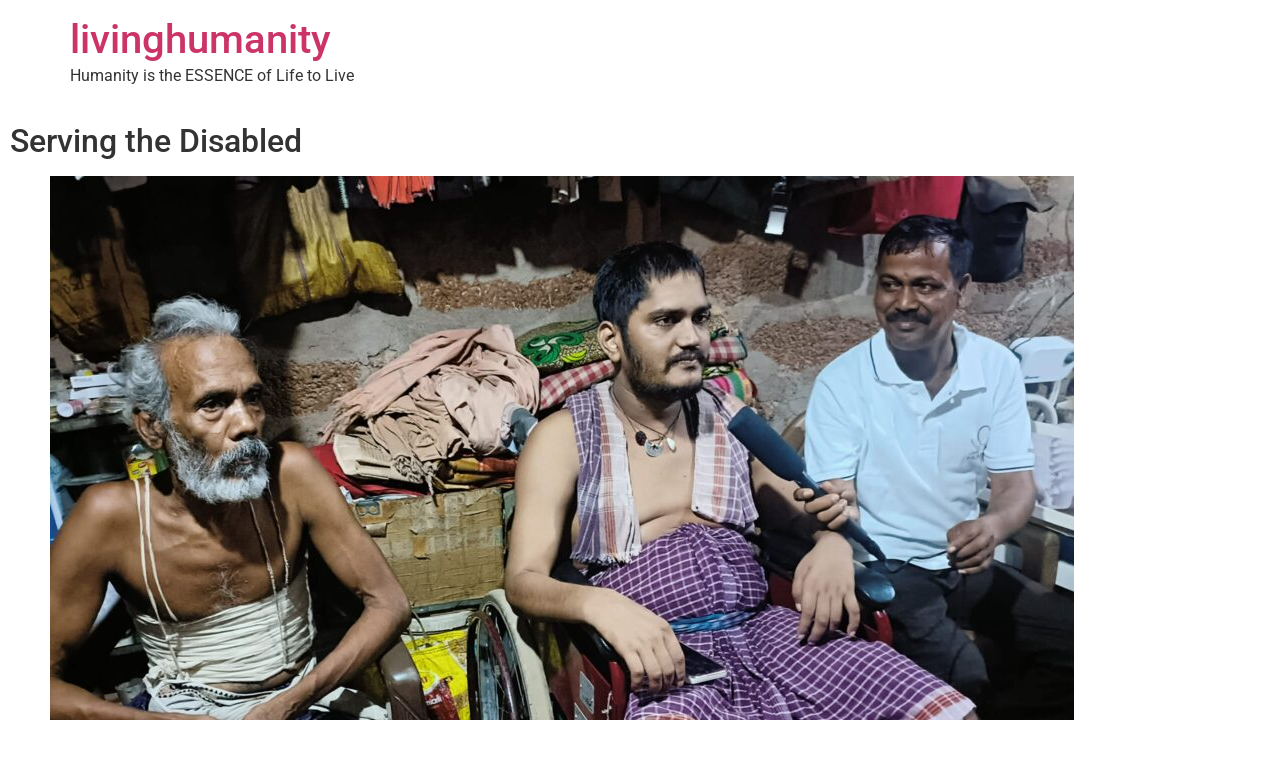

--- FILE ---
content_type: text/css
request_url: https://livinghumanity.org/wp-content/uploads/elementor/css/post-4732.css?ver=1768968830
body_size: -80
content:
.elementor-4732 .elementor-element.elementor-element-334aa13c .elementor-drop-cap{margin-inline-end:10px;}:root{--page-title-display:none;}

--- FILE ---
content_type: text/css
request_url: https://livinghumanity.org/wp-content/uploads/elementor/css/post-210.css?ver=1768968298
body_size: 2584
content:
.elementor-210 .elementor-element.elementor-element-382b801{--display:flex;--flex-direction:row;--container-widget-width:calc( ( 1 - var( --container-widget-flex-grow ) ) * 100% );--container-widget-height:100%;--container-widget-flex-grow:1;--container-widget-align-self:stretch;--flex-wrap-mobile:wrap;--align-items:stretch;--gap:10px 10px;--row-gap:10px;--column-gap:10px;--margin-top:0px;--margin-bottom:0px;--margin-left:0px;--margin-right:0px;--padding-top:35px;--padding-bottom:35px;--padding-left:0px;--padding-right:0px;}.elementor-210 .elementor-element.elementor-element-382b801:not(.elementor-motion-effects-element-type-background), .elementor-210 .elementor-element.elementor-element-382b801 > .elementor-motion-effects-container > .elementor-motion-effects-layer{background-color:#EEE6D7;}.elementor-210 .elementor-element.elementor-element-19ebbe0{--display:flex;}.elementor-210 .elementor-element.elementor-element-60f8d88 > .elementor-widget-container{margin:0px 15px 0px 15px;padding:0px 0px 0px 0px;}.elementor-210 .elementor-element.elementor-element-60f8d88 .elementskit-section-title-wraper .elementskit-section-title{color:var( --e-global-color-text );margin:0px 0px 0px 0px;font-family:"Rubik", Sans-serif;font-size:30px;font-weight:500;}.elementor-210 .elementor-element.elementor-element-60f8d88 .elementskit-section-title-wraper .elementskit-section-title > span{color:var( --e-global-color-primary );padding:0px 0px 0px 0px;}.elementor-210 .elementor-element.elementor-element-60f8d88 .elementskit-section-title-wraper .elementskit-section-title:hover > span{color:#000000;}.elementor-210 .elementor-element.elementor-element-60f8d88 .elementskit-section-title-wraper .elementskit-section-title span:last-child, .elementor-210 .elementor-element.elementor-element-60f8d88 .elementskit-section-title-wraper .elementskit-section-title > span{font-family:var( --e-global-typography-secondary-font-family ), Sans-serif;font-weight:var( --e-global-typography-secondary-font-weight );}.elementor-210 .elementor-element.elementor-element-381d6fd{--display:flex;}.elementor-210 .elementor-element.elementor-element-bd36a5b .ekit-btn-wraper .elementskit-btn{justify-content:flex-end;}.elementor-210 .elementor-element.elementor-element-bd36a5b .elementskit-btn{background-color:var( --e-global-color-2e192aa );font-size:20px;border-style:solid;border-color:var( --e-global-color-06d0daf );border-radius:3px 3px 3px 3px;box-shadow:0px 0px 10px 5px rgba(90.00000000000011, 20.000000000000014, 150, 0.12156862745098039);}.elementor-210 .elementor-element.elementor-element-bd36a5b .elementskit-btn:hover{background-color:var( --e-global-color-20e1635 );color:#ffffff;fill:#ffffff;}.elementor-210 .elementor-element.elementor-element-d9f5d03{--display:flex;--flex-direction:row;--container-widget-width:calc( ( 1 - var( --container-widget-flex-grow ) ) * 100% );--container-widget-height:100%;--container-widget-flex-grow:1;--container-widget-align-self:stretch;--flex-wrap-mobile:wrap;--align-items:stretch;--gap:10px 10px;--row-gap:10px;--column-gap:10px;--overlay-opacity:0.97;--margin-top:0px;--margin-bottom:0px;--margin-left:0px;--margin-right:0px;--padding-top:40px;--padding-bottom:40px;--padding-left:30px;--padding-right:30px;}.elementor-210 .elementor-element.elementor-element-d9f5d03:not(.elementor-motion-effects-element-type-background), .elementor-210 .elementor-element.elementor-element-d9f5d03 > .elementor-motion-effects-container > .elementor-motion-effects-layer{background-color:var( --e-global-color-secondary );background-image:url("https://livinghumanity.org/wp-content/uploads/2023/08/istockphoto-1199600453-1024x1024-1.jpg");}.elementor-210 .elementor-element.elementor-element-d9f5d03::before, .elementor-210 .elementor-element.elementor-element-d9f5d03 > .elementor-background-video-container::before, .elementor-210 .elementor-element.elementor-element-d9f5d03 > .e-con-inner > .elementor-background-video-container::before, .elementor-210 .elementor-element.elementor-element-d9f5d03 > .elementor-background-slideshow::before, .elementor-210 .elementor-element.elementor-element-d9f5d03 > .e-con-inner > .elementor-background-slideshow::before, .elementor-210 .elementor-element.elementor-element-d9f5d03 > .elementor-motion-effects-container > .elementor-motion-effects-layer::before{background-color:#5A1496F5;--background-overlay:'';}.elementor-210 .elementor-element.elementor-element-f1c8945{--display:flex;}.elementor-210 .elementor-element.elementor-element-9de6596 > .elementor-widget-container{padding:0px 0px 15px 0px;}.elementor-210 .elementor-element.elementor-element-9de6596{text-align:start;}.elementor-210 .elementor-element.elementor-element-9de6596 img{width:100px;}.elementor-210 .elementor-element.elementor-element-b5efe6c{width:var( --container-widget-width, 65% );max-width:65%;--container-widget-width:65%;--container-widget-flex-grow:0;}.elementor-210 .elementor-element.elementor-element-f3ee384{--divider-border-style:solid;--divider-color:var( --e-global-color-06d0daf );--divider-border-width:1px;}.elementor-210 .elementor-element.elementor-element-f3ee384 .elementor-divider-separator{width:89%;}.elementor-210 .elementor-element.elementor-element-f3ee384 .elementor-divider{padding-block-start:2px;padding-block-end:2px;}.elementor-210 .elementor-element.elementor-element-435dbbf > .elementor-widget-container{margin:0px 0px 0px 0px;}.elementor-210 .elementor-element.elementor-element-435dbbf.elementor-element{--flex-grow:0;--flex-shrink:0;}.elementor-210 .elementor-element.elementor-element-435dbbf .elementor-icon-list-items:not(.elementor-inline-items) .elementor-icon-list-item:not(:last-child){padding-block-end:calc(10px/2);}.elementor-210 .elementor-element.elementor-element-435dbbf .elementor-icon-list-items:not(.elementor-inline-items) .elementor-icon-list-item:not(:first-child){margin-block-start:calc(10px/2);}.elementor-210 .elementor-element.elementor-element-435dbbf .elementor-icon-list-items.elementor-inline-items .elementor-icon-list-item{margin-inline:calc(10px/2);}.elementor-210 .elementor-element.elementor-element-435dbbf .elementor-icon-list-items.elementor-inline-items{margin-inline:calc(-10px/2);}.elementor-210 .elementor-element.elementor-element-435dbbf .elementor-icon-list-items.elementor-inline-items .elementor-icon-list-item:after{inset-inline-end:calc(-10px/2);}.elementor-210 .elementor-element.elementor-element-435dbbf .elementor-icon-list-icon i{color:var( --e-global-color-06d0daf );transition:color 0.3s;}.elementor-210 .elementor-element.elementor-element-435dbbf .elementor-icon-list-icon svg{fill:var( --e-global-color-06d0daf );transition:fill 0.3s;}.elementor-210 .elementor-element.elementor-element-435dbbf{--e-icon-list-icon-size:15px;--icon-vertical-offset:0px;}.elementor-210 .elementor-element.elementor-element-435dbbf .elementor-icon-list-icon{padding-inline-end:10px;}.elementor-210 .elementor-element.elementor-element-435dbbf .elementor-icon-list-item > .elementor-icon-list-text, .elementor-210 .elementor-element.elementor-element-435dbbf .elementor-icon-list-item > a{font-family:"Encode Sans Semi Expanded", Sans-serif;font-size:0.8em;font-weight:400;text-transform:none;}.elementor-210 .elementor-element.elementor-element-435dbbf .elementor-icon-list-text{color:var( --e-global-color-06d0daf );transition:color 0.3s;}.elementor-210 .elementor-element.elementor-element-32ef487{--display:flex;}.elementor-210 .elementor-element.elementor-element-7350c90 > .elementor-widget-container{margin:60px 0px 0px 0px;}.elementor-210 .elementor-element.elementor-element-7350c90.elementor-element{--order:-99999 /* order start hack */;}.elementor-210 .elementor-element.elementor-element-7350c90 .elementor-heading-title{font-family:"Rajdhani", Sans-serif;font-size:1.2em;font-weight:700;text-transform:uppercase;letter-spacing:1.5px;color:var( --e-global-color-06d0daf );}.elementor-210 .elementor-element.elementor-element-319eadf > .elementor-widget-container{margin:40px 0px 40px 0px;}.elementor-210 .elementor-element.elementor-element-319eadf .elementor-icon-list-items:not(.elementor-inline-items) .elementor-icon-list-item:not(:last-child){padding-block-end:calc(15px/2);}.elementor-210 .elementor-element.elementor-element-319eadf .elementor-icon-list-items:not(.elementor-inline-items) .elementor-icon-list-item:not(:first-child){margin-block-start:calc(15px/2);}.elementor-210 .elementor-element.elementor-element-319eadf .elementor-icon-list-items.elementor-inline-items .elementor-icon-list-item{margin-inline:calc(15px/2);}.elementor-210 .elementor-element.elementor-element-319eadf .elementor-icon-list-items.elementor-inline-items{margin-inline:calc(-15px/2);}.elementor-210 .elementor-element.elementor-element-319eadf .elementor-icon-list-items.elementor-inline-items .elementor-icon-list-item:after{inset-inline-end:calc(-15px/2);}.elementor-210 .elementor-element.elementor-element-319eadf .elementor-icon-list-icon i{color:var( --e-global-color-06d0daf );transition:color 0.3s;}.elementor-210 .elementor-element.elementor-element-319eadf .elementor-icon-list-icon svg{fill:var( --e-global-color-06d0daf );transition:fill 0.3s;}.elementor-210 .elementor-element.elementor-element-319eadf{--e-icon-list-icon-size:15px;--icon-vertical-offset:0px;}.elementor-210 .elementor-element.elementor-element-319eadf .elementor-icon-list-icon{padding-inline-end:10px;}.elementor-210 .elementor-element.elementor-element-319eadf .elementor-icon-list-item > .elementor-icon-list-text, .elementor-210 .elementor-element.elementor-element-319eadf .elementor-icon-list-item > a{font-family:"Encode Sans Semi Expanded", Sans-serif;font-size:0.8em;font-weight:400;text-transform:none;}.elementor-210 .elementor-element.elementor-element-319eadf .elementor-icon-list-text{color:var( --e-global-color-06d0daf );transition:color 0.3s;}.elementor-210 .elementor-element.elementor-element-319eadf .elementor-icon-list-item:hover .elementor-icon-list-text{color:var( --e-global-color-20e1635 );}.elementor-210 .elementor-element.elementor-element-a3a0d32{--display:flex;}.elementor-210 .elementor-element.elementor-element-e537cba > .elementor-widget-container{margin:60px 0px 0px 0px;}.elementor-210 .elementor-element.elementor-element-e537cba .elementor-heading-title{font-family:"Rajdhani", Sans-serif;font-size:1.2em;font-weight:700;text-transform:uppercase;letter-spacing:1.5px;color:var( --e-global-color-06d0daf );}.elementor-210 .elementor-element.elementor-element-1196ef0{--display:flex;--flex-direction:column;--container-widget-width:100%;--container-widget-height:initial;--container-widget-flex-grow:0;--container-widget-align-self:initial;--flex-wrap-mobile:wrap;--margin-top:0px;--margin-bottom:0px;--margin-left:0px;--margin-right:0px;--padding-top:0px;--padding-bottom:0px;--padding-left:0px;--padding-right:0px;}.elementor-210 .elementor-element.elementor-element-ebc026b{--display:flex;--flex-direction:row;--container-widget-width:initial;--container-widget-height:100%;--container-widget-flex-grow:1;--container-widget-align-self:stretch;--flex-wrap-mobile:wrap;--margin-top:0px;--margin-bottom:0px;--margin-left:0px;--margin-right:0px;--padding-top:0px;--padding-bottom:0px;--padding-left:0px;--padding-right:0px;}.elementor-210 .elementor-element.elementor-element-f5db416 > .elementor-widget-container{margin:0px 0px 25px 0px;}.elementor-210 .elementor-element.elementor-element-f5db416.elementor-position-right .elementor-image-box-img{margin-left:15px;}.elementor-210 .elementor-element.elementor-element-f5db416.elementor-position-left .elementor-image-box-img{margin-right:15px;}.elementor-210 .elementor-element.elementor-element-f5db416.elementor-position-top .elementor-image-box-img{margin-bottom:15px;}.elementor-210 .elementor-element.elementor-element-f5db416 .elementor-image-box-title{margin-bottom:10px;font-family:"Rajdhani", Sans-serif;font-size:0.8em;line-height:1.5em;color:var( --e-global-color-06d0daf );}.elementor-210 .elementor-element.elementor-element-f5db416 .elementor-image-box-wrapper .elementor-image-box-img{width:40%;}.elementor-210 .elementor-element.elementor-element-f5db416 .elementor-image-box-img img{transition-duration:0.3s;}.elementor-210 .elementor-element.elementor-element-f5db416 .elementor-image-box-description{font-family:"Encode Sans Semi Expanded", Sans-serif;font-size:0.7em;font-weight:500;color:var( --e-global-color-06d0daf );}.elementor-210 .elementor-element.elementor-element-a7e91c5{--display:flex;--margin-top:0px;--margin-bottom:0px;--margin-left:0px;--margin-right:0px;--padding-top:0px;--padding-bottom:0px;--padding-left:0px;--padding-right:0px;}.elementor-210 .elementor-element.elementor-element-2550466 > .elementor-widget-container{margin:0px 0px 25px 0px;}.elementor-210 .elementor-element.elementor-element-2550466.elementor-position-right .elementor-image-box-img{margin-left:15px;}.elementor-210 .elementor-element.elementor-element-2550466.elementor-position-left .elementor-image-box-img{margin-right:15px;}.elementor-210 .elementor-element.elementor-element-2550466.elementor-position-top .elementor-image-box-img{margin-bottom:15px;}.elementor-210 .elementor-element.elementor-element-2550466 .elementor-image-box-title{margin-bottom:10px;font-family:"Rajdhani", Sans-serif;font-size:0.8em;line-height:1.5em;color:var( --e-global-color-06d0daf );}.elementor-210 .elementor-element.elementor-element-2550466 .elementor-image-box-wrapper .elementor-image-box-img{width:40%;}.elementor-210 .elementor-element.elementor-element-2550466 .elementor-image-box-img img{transition-duration:0.3s;}.elementor-210 .elementor-element.elementor-element-2550466 .elementor-image-box-description{font-family:"Encode Sans Semi Expanded", Sans-serif;font-size:0.7em;font-weight:500;color:var( --e-global-color-06d0daf );}.elementor-210 .elementor-element.elementor-element-0c0089b{--display:flex;}.elementor-210 .elementor-element.elementor-element-2081b61 > .elementor-widget-container{margin:60px 0px 0px 0px;}.elementor-210 .elementor-element.elementor-element-2081b61 .elementor-heading-title{font-family:"Rajdhani", Sans-serif;font-size:1.2em;font-weight:700;text-transform:uppercase;letter-spacing:1.5px;color:var( --e-global-color-06d0daf );}.elementor-210 .elementor-element.elementor-element-35d0ac3 > .elementor-widget-container{margin:0px 0px 0px 0px;padding:0px 0px 0px 0px;}.elementor-210 .elementor-element.elementor-element-35d0ac3 .gallery-item .gallery-caption{display:none;}.elementor-210 .elementor-element.elementor-element-35d0ac3 .gallery-item{padding:0 9px 9px 0;}.elementor-210 .elementor-element.elementor-element-35d0ac3 .gallery{margin:0 -9px -9px 0;}.elementor-210 .elementor-element.elementor-element-bfe4131{--display:flex;--flex-direction:column;--container-widget-width:100%;--container-widget-height:initial;--container-widget-flex-grow:0;--container-widget-align-self:initial;--flex-wrap-mobile:wrap;--gap:0px 0px;--row-gap:0px;--column-gap:0px;--padding-top:0px;--padding-bottom:10px;--padding-left:20px;--padding-right:20px;}.elementor-210 .elementor-element.elementor-element-bfe4131:not(.elementor-motion-effects-element-type-background), .elementor-210 .elementor-element.elementor-element-bfe4131 > .elementor-motion-effects-container > .elementor-motion-effects-layer{background-color:var( --e-global-color-2e192aa );}.elementor-210 .elementor-element.elementor-element-e302c34{--display:flex;--flex-direction:column;--container-widget-width:100%;--container-widget-height:initial;--container-widget-flex-grow:0;--container-widget-align-self:initial;--flex-wrap-mobile:wrap;--margin-top:5px;--margin-bottom:5px;--margin-left:0px;--margin-right:0px;--padding-top:0px;--padding-bottom:0px;--padding-left:0px;--padding-right:0px;}.elementor-210 .elementor-element.elementor-element-19fec8a{--display:flex;--margin-top:-75px;--margin-bottom:0px;--margin-left:0px;--margin-right:0px;--padding-top:11px;--padding-bottom:13px;--padding-left:0px;--padding-right:0px;}.elementor-210 .elementor-element.elementor-element-e98c5ee{--grid-template-columns:repeat(0, auto);--icon-size:17px;--grid-column-gap:5px;--grid-row-gap:0px;}.elementor-210 .elementor-element.elementor-element-e98c5ee .elementor-widget-container{text-align:center;}.elementor-210 .elementor-element.elementor-element-e98c5ee.elementor-element{--align-self:center;}.elementor-210 .elementor-element.elementor-element-e98c5ee .elementor-social-icon{background-color:var( --e-global-color-06d0daf );--icon-padding:0.5em;border-style:none;}.elementor-210 .elementor-element.elementor-element-e98c5ee .elementor-social-icon i{color:var( --e-global-color-2e192aa );}.elementor-210 .elementor-element.elementor-element-e98c5ee .elementor-social-icon svg{fill:var( --e-global-color-2e192aa );}.elementor-210 .elementor-element.elementor-element-e98c5ee .elementor-social-icon:hover{background-color:var( --e-global-color-fe22f21 );border-color:var( --e-global-color-06d0daf );}.elementor-210 .elementor-element.elementor-element-e98c5ee .elementor-social-icon:hover i{color:var( --e-global-color-2e192aa );}.elementor-210 .elementor-element.elementor-element-e98c5ee .elementor-social-icon:hover svg{fill:var( --e-global-color-2e192aa );}.elementor-210 .elementor-element.elementor-element-cf235bd > .elementor-widget-container{padding:3px 0px 3px 0px;}.elementor-210 .elementor-element.elementor-element-cf235bd.elementor-element{--align-self:center;}.elementor-210 .elementor-element.elementor-element-cf235bd .elementor-icon-list-items:not(.elementor-inline-items) .elementor-icon-list-item:not(:last-child){padding-block-end:calc(20px/2);}.elementor-210 .elementor-element.elementor-element-cf235bd .elementor-icon-list-items:not(.elementor-inline-items) .elementor-icon-list-item:not(:first-child){margin-block-start:calc(20px/2);}.elementor-210 .elementor-element.elementor-element-cf235bd .elementor-icon-list-items.elementor-inline-items .elementor-icon-list-item{margin-inline:calc(20px/2);}.elementor-210 .elementor-element.elementor-element-cf235bd .elementor-icon-list-items.elementor-inline-items{margin-inline:calc(-20px/2);}.elementor-210 .elementor-element.elementor-element-cf235bd .elementor-icon-list-items.elementor-inline-items .elementor-icon-list-item:after{inset-inline-end:calc(-20px/2);}.elementor-210 .elementor-element.elementor-element-cf235bd .elementor-icon-list-item:not(:last-child):after{content:"";border-color:#ddd;}.elementor-210 .elementor-element.elementor-element-cf235bd .elementor-icon-list-items:not(.elementor-inline-items) .elementor-icon-list-item:not(:last-child):after{border-block-start-style:solid;border-block-start-width:2px;}.elementor-210 .elementor-element.elementor-element-cf235bd .elementor-icon-list-items.elementor-inline-items .elementor-icon-list-item:not(:last-child):after{border-inline-start-style:solid;}.elementor-210 .elementor-element.elementor-element-cf235bd .elementor-inline-items .elementor-icon-list-item:not(:last-child):after{border-inline-start-width:2px;}.elementor-210 .elementor-element.elementor-element-cf235bd .elementor-icon-list-icon i{transition:color 0.3s;}.elementor-210 .elementor-element.elementor-element-cf235bd .elementor-icon-list-icon svg{transition:fill 0.3s;}.elementor-210 .elementor-element.elementor-element-cf235bd{--e-icon-list-icon-size:14px;--icon-vertical-offset:0px;}.elementor-210 .elementor-element.elementor-element-cf235bd .elementor-icon-list-icon{padding-inline-end:0px;}.elementor-210 .elementor-element.elementor-element-cf235bd .elementor-icon-list-item > .elementor-icon-list-text, .elementor-210 .elementor-element.elementor-element-cf235bd .elementor-icon-list-item > a{font-family:"Encode Sans Condensed", Sans-serif;font-size:14px;font-weight:400;letter-spacing:1px;}.elementor-210 .elementor-element.elementor-element-cf235bd .elementor-icon-list-text{color:var( --e-global-color-06d0daf );transition:color 0.3s;}.elementor-210 .elementor-element.elementor-element-cf235bd .elementor-icon-list-item:hover .elementor-icon-list-text{color:var( --e-global-color-fe22f21 );}.elementor-210 .elementor-element.elementor-element-5a032d1{--divider-border-style:solid;--divider-color:var( --e-global-color-06d0daf );--divider-border-width:1px;}.elementor-210 .elementor-element.elementor-element-5a032d1 .elementor-divider-separator{width:70%;margin:0 auto;margin-center:0;}.elementor-210 .elementor-element.elementor-element-5a032d1 .elementor-divider{text-align:center;padding-block-start:4px;padding-block-end:4px;}.elementor-210 .elementor-element.elementor-element-45629e3{--display:flex;--flex-direction:row;--container-widget-width:initial;--container-widget-height:100%;--container-widget-flex-grow:1;--container-widget-align-self:stretch;--flex-wrap-mobile:wrap;--margin-top:5px;--margin-bottom:5px;--margin-left:0px;--margin-right:0px;--padding-top:0px;--padding-bottom:0px;--padding-left:0px;--padding-right:0px;}.elementor-210 .elementor-element.elementor-element-0eb6783{--display:flex;--flex-direction:row;--container-widget-width:calc( ( 1 - var( --container-widget-flex-grow ) ) * 100% );--container-widget-height:100%;--container-widget-flex-grow:1;--container-widget-align-self:stretch;--flex-wrap-mobile:wrap;--justify-content:center;--align-items:center;--margin-top:0px;--margin-bottom:0px;--margin-left:0px;--margin-right:0px;--padding-top:0px;--padding-bottom:0px;--padding-left:0px;--padding-right:0px;}.elementor-210 .elementor-element.elementor-element-0eb6783.e-con{--flex-grow:0;--flex-shrink:0;}.elementor-210 .elementor-element.elementor-element-0719826.elementor-element{--align-self:center;}.elementor-210 .elementor-element.elementor-element-0719826 .elementor-heading-title{font-family:"Encode Sans Condensed", Sans-serif;font-size:15px;color:var( --e-global-color-06d0daf );}.elementor-210 .elementor-element.elementor-element-d0ec556{--display:flex;--flex-direction:row;--container-widget-width:calc( ( 1 - var( --container-widget-flex-grow ) ) * 100% );--container-widget-height:100%;--container-widget-flex-grow:1;--container-widget-align-self:stretch;--flex-wrap-mobile:wrap;--justify-content:center;--align-items:center;--padding-top:0px;--padding-bottom:0px;--padding-left:0px;--padding-right:0px;}.elementor-210 .elementor-element.elementor-element-f491008 > .elementor-widget-container{padding:0px 0px 0px 130px;}.elementor-210 .elementor-element.elementor-element-f491008.elementor-element{--align-self:center;}.elementor-210 .elementor-element.elementor-element-f491008 .elementor-icon-list-items:not(.elementor-inline-items) .elementor-icon-list-item:not(:last-child){padding-block-end:calc(34px/2);}.elementor-210 .elementor-element.elementor-element-f491008 .elementor-icon-list-items:not(.elementor-inline-items) .elementor-icon-list-item:not(:first-child){margin-block-start:calc(34px/2);}.elementor-210 .elementor-element.elementor-element-f491008 .elementor-icon-list-items.elementor-inline-items .elementor-icon-list-item{margin-inline:calc(34px/2);}.elementor-210 .elementor-element.elementor-element-f491008 .elementor-icon-list-items.elementor-inline-items{margin-inline:calc(-34px/2);}.elementor-210 .elementor-element.elementor-element-f491008 .elementor-icon-list-items.elementor-inline-items .elementor-icon-list-item:after{inset-inline-end:calc(-34px/2);}.elementor-210 .elementor-element.elementor-element-f491008 .elementor-icon-list-item:not(:last-child):after{content:"";border-color:#ddd;}.elementor-210 .elementor-element.elementor-element-f491008 .elementor-icon-list-items:not(.elementor-inline-items) .elementor-icon-list-item:not(:last-child):after{border-block-start-style:solid;border-block-start-width:2px;}.elementor-210 .elementor-element.elementor-element-f491008 .elementor-icon-list-items.elementor-inline-items .elementor-icon-list-item:not(:last-child):after{border-inline-start-style:solid;}.elementor-210 .elementor-element.elementor-element-f491008 .elementor-inline-items .elementor-icon-list-item:not(:last-child):after{border-inline-start-width:2px;}.elementor-210 .elementor-element.elementor-element-f491008 .elementor-icon-list-icon i{color:var( --e-global-color-06d0daf );transition:color 0.3s;}.elementor-210 .elementor-element.elementor-element-f491008 .elementor-icon-list-icon svg{fill:var( --e-global-color-06d0daf );transition:fill 0.3s;}.elementor-210 .elementor-element.elementor-element-f491008 .elementor-icon-list-item:hover .elementor-icon-list-icon i{color:var( --e-global-color-fe22f21 );}.elementor-210 .elementor-element.elementor-element-f491008 .elementor-icon-list-item:hover .elementor-icon-list-icon svg{fill:var( --e-global-color-fe22f21 );}.elementor-210 .elementor-element.elementor-element-f491008{--e-icon-list-icon-size:22px;--icon-vertical-align:center;--icon-vertical-offset:-2px;}.elementor-210 .elementor-element.elementor-element-f491008 .elementor-icon-list-icon{padding-inline-end:0px;}.elementor-210 .elementor-element.elementor-element-f491008 .elementor-icon-list-item > .elementor-icon-list-text, .elementor-210 .elementor-element.elementor-element-f491008 .elementor-icon-list-item > a{font-family:"Encode Sans Condensed", Sans-serif;font-size:14px;font-weight:500;letter-spacing:0.7px;}.elementor-210 .elementor-element.elementor-element-f491008 .elementor-icon-list-text{color:var( --e-global-color-06d0daf );transition:color 0.3s;}.elementor-210 .elementor-element.elementor-element-f491008 .elementor-icon-list-item:hover .elementor-icon-list-text{color:var( --e-global-color-fe22f21 );}@media(max-width:1024px){.elementor-210 .elementor-element.elementor-element-d9f5d03{--padding-top:25px;--padding-bottom:80px;--padding-left:10px;--padding-right:10px;}.elementor-210 .elementor-element.elementor-element-b5efe6c{--container-widget-width:300px;--container-widget-flex-grow:0;width:var( --container-widget-width, 300px );max-width:300px;}.elementor-210 .elementor-element.elementor-element-f5db416 .elementor-image-box-title{font-size:15px;}.elementor-210 .elementor-element.elementor-element-f5db416 .elementor-image-box-description{font-size:12px;}.elementor-210 .elementor-element.elementor-element-2550466 .elementor-image-box-title{font-size:15px;}.elementor-210 .elementor-element.elementor-element-2550466 .elementor-image-box-description{font-size:12px;}.elementor-210 .elementor-element.elementor-element-e98c5ee > .elementor-widget-container{margin:0px -40px 0px 0px;}.elementor-210 .elementor-element.elementor-element-e98c5ee.elementor-element{--align-self:center;}.elementor-210 .elementor-element.elementor-element-e98c5ee{--icon-size:13px;}.elementor-210 .elementor-element.elementor-element-cf235bd .elementor-icon-list-item > .elementor-icon-list-text, .elementor-210 .elementor-element.elementor-element-cf235bd .elementor-icon-list-item > a{font-size:13px;}.elementor-210 .elementor-element.elementor-element-0719826 .elementor-heading-title{font-size:15px;}.elementor-210 .elementor-element.elementor-element-f491008 > .elementor-widget-container{padding:0px 0px 0px 0px;}.elementor-210 .elementor-element.elementor-element-f491008 .elementor-icon-list-item > .elementor-icon-list-text, .elementor-210 .elementor-element.elementor-element-f491008 .elementor-icon-list-item > a{font-size:14px;}}@media(min-width:768px){.elementor-210 .elementor-element.elementor-element-19ebbe0{--width:81%;}.elementor-210 .elementor-element.elementor-element-381d6fd{--width:60%;}.elementor-210 .elementor-element.elementor-element-e302c34{--width:100%;}.elementor-210 .elementor-element.elementor-element-45629e3{--width:100%;}.elementor-210 .elementor-element.elementor-element-0eb6783{--width:50%;}.elementor-210 .elementor-element.elementor-element-d0ec556{--width:50%;}}@media(max-width:1024px) and (min-width:768px){.elementor-210 .elementor-element.elementor-element-19ebbe0{--width:60%;}.elementor-210 .elementor-element.elementor-element-381d6fd{--width:40%;}.elementor-210 .elementor-element.elementor-element-0eb6783{--width:407.364px;}}@media(max-width:767px){.elementor-210 .elementor-element.elementor-element-382b801{--padding-top:13px;--padding-bottom:13px;--padding-left:0px;--padding-right:0px;}.elementor-210 .elementor-element.elementor-element-60f8d88 .elementskit-section-title-wraper .elementskit-section-title{margin:0px 0px 10px 0px;font-size:25px;}.elementor-210 .elementor-element.elementor-element-bd36a5b.elementor-element{--align-self:center;}.elementor-210 .elementor-element.elementor-element-d9f5d03{--padding-top:10px;--padding-bottom:10px;--padding-left:10px;--padding-right:10px;}.elementor-210 .elementor-element.elementor-element-9de6596 img{width:25%;}.elementor-210 .elementor-element.elementor-element-b5efe6c > .elementor-widget-container{margin:20px 0px 0px 0px;}.elementor-210 .elementor-element.elementor-element-b5efe6c{--container-widget-width:201px;--container-widget-flex-grow:0;width:var( --container-widget-width, 201px );max-width:201px;}.elementor-210 .elementor-element.elementor-element-435dbbf{width:var( --container-widget-width, 256.667px );max-width:256.667px;--container-widget-width:256.667px;--container-widget-flex-grow:0;}.elementor-210 .elementor-element.elementor-element-7350c90 > .elementor-widget-container{margin:0px 0px 0px 0px;}.elementor-210 .elementor-element.elementor-element-7350c90.elementor-element{--flex-grow:0;--flex-shrink:0;}.elementor-210 .elementor-element.elementor-element-7350c90{text-align:center;}.elementor-210 .elementor-element.elementor-element-319eadf > .elementor-widget-container{margin:0px 0px 0px 0px;}.elementor-210 .elementor-element.elementor-element-a3a0d32{--flex-direction:column;--container-widget-width:100%;--container-widget-height:initial;--container-widget-flex-grow:0;--container-widget-align-self:initial;--flex-wrap-mobile:wrap;}.elementor-210 .elementor-element.elementor-element-e537cba > .elementor-widget-container{margin:0px 0px 0px 0px;}.elementor-210 .elementor-element.elementor-element-e537cba{text-align:center;}.elementor-210 .elementor-element.elementor-element-1196ef0{--flex-direction:row;--container-widget-width:initial;--container-widget-height:100%;--container-widget-flex-grow:1;--container-widget-align-self:stretch;--flex-wrap-mobile:wrap;}.elementor-210 .elementor-element.elementor-element-ebc026b{--width:45%;--flex-direction:row;--container-widget-width:initial;--container-widget-height:100%;--container-widget-flex-grow:1;--container-widget-align-self:stretch;--flex-wrap-mobile:wrap;}.elementor-210 .elementor-element.elementor-element-f5db416 .elementor-image-box-img{margin-bottom:15px;}.elementor-210 .elementor-element.elementor-element-a7e91c5{--width:45%;}.elementor-210 .elementor-element.elementor-element-2550466 .elementor-image-box-img{margin-bottom:15px;}.elementor-210 .elementor-element.elementor-element-2081b61 > .elementor-widget-container{margin:0px 0px 0px 0px;}.elementor-210 .elementor-element.elementor-element-2081b61{text-align:center;}.elementor-210 .elementor-element.elementor-element-19fec8a{--margin-top:0px;--margin-bottom:0px;--margin-left:0px;--margin-right:0px;}.elementor-210 .elementor-element.elementor-element-e98c5ee > .elementor-widget-container{margin:0px 0px 0px -10px;padding:0px 0px 0px 0px;}.elementor-210 .elementor-element.elementor-element-e98c5ee.elementor-element{--align-self:center;}.elementor-210 .elementor-element.elementor-element-e98c5ee{--icon-size:13px;--grid-column-gap:5px;}.elementor-210 .elementor-element.elementor-element-cf235bd .elementor-icon-list-item > .elementor-icon-list-text, .elementor-210 .elementor-element.elementor-element-cf235bd .elementor-icon-list-item > a{font-size:13px;}.elementor-210 .elementor-element.elementor-element-0719826{text-align:center;}.elementor-210 .elementor-element.elementor-element-0719826 .elementor-heading-title{font-size:12px;}.elementor-210 .elementor-element.elementor-element-f491008{--icon-vertical-offset:-2px;}.elementor-210 .elementor-element.elementor-element-f491008 .elementor-icon-list-item > .elementor-icon-list-text, .elementor-210 .elementor-element.elementor-element-f491008 .elementor-icon-list-item > a{font-size:13px;}}